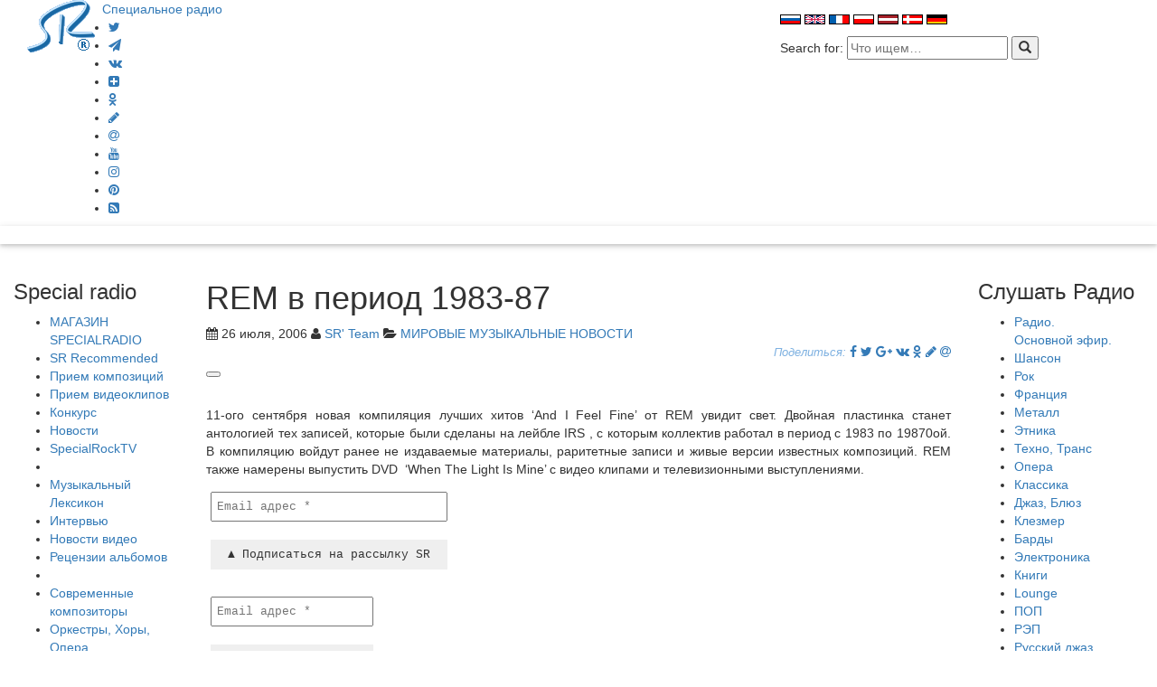

--- FILE ---
content_type: text/html; charset=utf-8
request_url: https://www.google.com/recaptcha/api2/aframe
body_size: 268
content:
<!DOCTYPE HTML><html><head><meta http-equiv="content-type" content="text/html; charset=UTF-8"></head><body><script nonce="j7H71go6OFnw82zBZEKUlw">/** Anti-fraud and anti-abuse applications only. See google.com/recaptcha */ try{var clients={'sodar':'https://pagead2.googlesyndication.com/pagead/sodar?'};window.addEventListener("message",function(a){try{if(a.source===window.parent){var b=JSON.parse(a.data);var c=clients[b['id']];if(c){var d=document.createElement('img');d.src=c+b['params']+'&rc='+(localStorage.getItem("rc::a")?sessionStorage.getItem("rc::b"):"");window.document.body.appendChild(d);sessionStorage.setItem("rc::e",parseInt(sessionStorage.getItem("rc::e")||0)+1);localStorage.setItem("rc::h",'1769208401738');}}}catch(b){}});window.parent.postMessage("_grecaptcha_ready", "*");}catch(b){}</script></body></html>